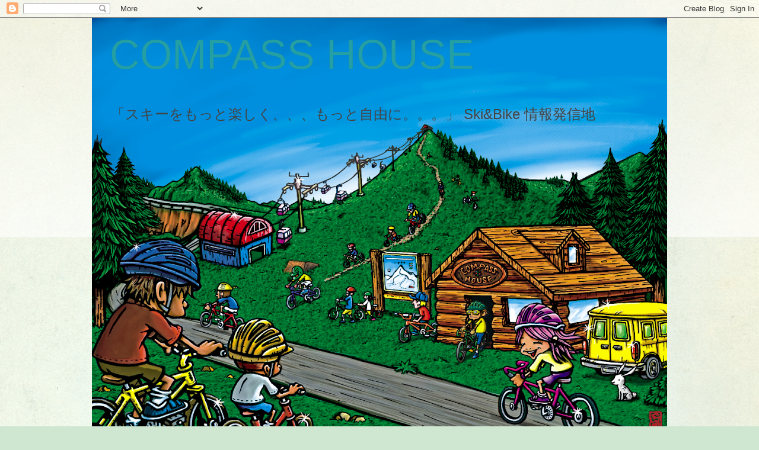

--- FILE ---
content_type: text/html; charset=utf-8
request_url: https://www.google.com/recaptcha/api2/aframe
body_size: 264
content:
<!DOCTYPE HTML><html><head><meta http-equiv="content-type" content="text/html; charset=UTF-8"></head><body><script nonce="PvFPn5g00s-UV70SD7dtCg">/** Anti-fraud and anti-abuse applications only. See google.com/recaptcha */ try{var clients={'sodar':'https://pagead2.googlesyndication.com/pagead/sodar?'};window.addEventListener("message",function(a){try{if(a.source===window.parent){var b=JSON.parse(a.data);var c=clients[b['id']];if(c){var d=document.createElement('img');d.src=c+b['params']+'&rc='+(localStorage.getItem("rc::a")?sessionStorage.getItem("rc::b"):"");window.document.body.appendChild(d);sessionStorage.setItem("rc::e",parseInt(sessionStorage.getItem("rc::e")||0)+1);localStorage.setItem("rc::h",'1768800206608');}}}catch(b){}});window.parent.postMessage("_grecaptcha_ready", "*");}catch(b){}</script></body></html>